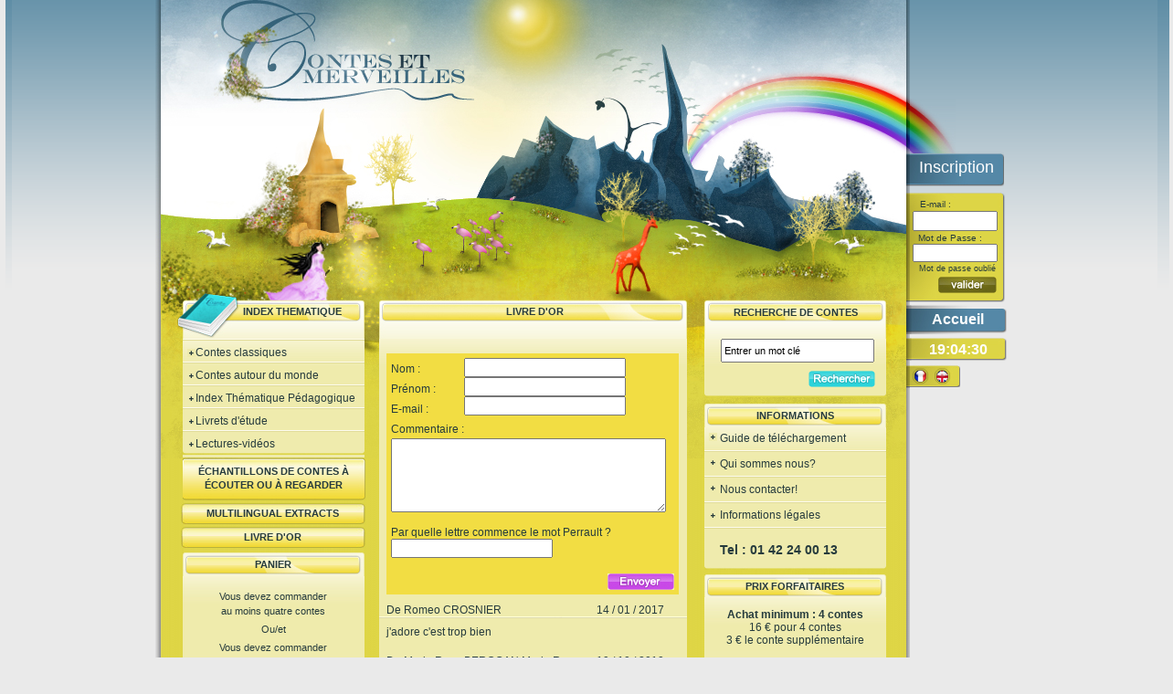

--- FILE ---
content_type: text/html; charset=utf-8
request_url: https://www.contesetmerveilles.fr/index.php?lang=fr&livre&PHPSESSID=b3c01a1063597011bdde6a52ee28d131
body_size: 4419
content:

<!doctype html>

<html>

<head>

<meta charset="utf-8">

	<head>

		<title>Contes et Merveilles</title>

		<meta name="keywords" content="conte, merveilles, p&eacute;dagogie,musique, &eacute;ducation, t&eacute;l&eacute;charger, fantastique, graver, Perrault, Grimm, Andersen, traditionnel, helou, enfant, pu&eacute;riculture, langue fran&ccedil;aise, carnaval, autour du monde, saisons, enseignement, litt&eacute;rature, &eacute;cole, parent, ch&acirc;teau, loup, for&ecirc;t, voix, enregistrement, jeux, jouet, loisirs, magicien, Venise, masque, Rio, France, P&eacute;rou, Colombie, Bulgarie, Nouvelle-Orl&eacute;ans, inde, Belgique, Autriche, Allemagne, Espagne, auteur, suisse, canada, Portugal, Chypre, no&euml;l, ogre, voyage,droit de l\\\'homme, universit&eacute;" />

		<meta name="description" content="" />

		<meta name="robots" content="all, index"/>

		<meta http-equiv="content-type" content="text/html;charset=utf-8" />

	    <link rel="stylesheet" type="text/css" href="_css/real_style.css" />

	    <link rel="stylesheet" type="text/css" href="_css/Roar.css" />

	    <meta http-equiv="X-UA-Compatible" content="IE=7">

	    <!--[if IE]>

    		<link rel="stylesheet" type="text/css" href="_css/style_ie.css" />

		<![endif]-->

	    <!--[if lte IE 6]>

    		<link rel="stylesheet" type="text/css" href="_css/style_ie6.css" />

		<![endif]-->

	    <!--[if lte IE 7]>

    		<link rel="stylesheet" type="text/css" href="_css/style_ie7.css" />

		<![endif]-->

    	<link href="/_css/multibox.css" rel="stylesheet" type="text/css" />

		<script type="text/javascript" src="/js/mootools.js"></script>

		<script type="text/javascript" src="/js/overlay.js"></script>

		<script type="text/javascript" src="/js/multibox.js"></script>

		<script type="text/javascript" src="/js/inscription.js"></script>

		<script type="text/javascript">

		 	//<![CDATA[

		   function show_box(id) {

		    	var d = document.getElementById(id);

		    	if (d.style.display != "block")

		    	{

		    		d.style.display = "block";

		    	} else {

		    		d.style.display = "none";

		    	}

		    }

		    function set_pic(id, source)

		    {

		    	document.getElementById(id).src = source;

		    }

		    // ]]>



		    function Heure() {

				d=new Date;

				if (d.getHours()<10) {

					h="0"+d.getHours();

				}else {

					h=d.getHours();

				}

				if (d.getMinutes()<10) {

					min="0"+d.getMinutes();

				} else {

					min=d.getMinutes();

				}

				if (d.getSeconds()<10) {

					sec="0"+d.getSeconds();

				}else {

					sec=d.getSeconds();

				}

				j=d.getDay();

				if (d.getDate()<10) {

					n="0"+d.getDate();

				}else {

					n=d.getDate();

				}

				m=d.getMonth();

				if (d.getMonth()<10) {

					m="0"+d.getMonth();

				}

				a=d.getYear();

				txt=" "+h+":"+min+":"+sec;

				horloge=document.getElementById('onglet-horloge');

				horloge.innerHTML = txt;

				setTimeout("Heure()", 1000);

			}

		   window.onload=Heure;

		</script>

		<!--[if lt IE 7]>

		<script src="/js/IE7.js" type="text/javascript"></script>

		<![endif]-->

	</head>

	<body>

		<div id="site">

			<div id="contenu">

				<div id="header">



						<div id="logo-espace2"></div>

						<div id="logo-espace"></div>

						<div id="logo"><a href='index.php?lang=fr'><img src="_img/logo.jpg" alt="Contes et Merveilles" /></a></div>

				</div>



				<div id="home">

					<div id="cale_menu"></div>

					<div id="cale_menu2"></div>

					<div id="index"><strong><span>INDEX THEMATIQUE</span></strong></div>

					<div id="presentation">

                        <strong>

                        <span style="margin-left:0px;">LIVRE D'OR</span>
                        </strong>

                    </div>

					<div id="recherche"><strong>RECHERCHE DE CONTES</strong></div>

				</div>



				<div id="cale_contenu"></div>



				<div id="partie_index">

					<div id="index_contenu">

						<img src="/_img/separation_index.jpg" alt="" /><div class="theme"><a href="../index.php?lang=fr&cat=3" style="float:left;line-height:20px;padding-top:3px;" ><img src="/_img/pluske.jpg" alt="+" style="float:left;margin-top:6px;" />Contes classiques</a></div><br /><img src="/_img/separation_index.jpg" alt="" /><div class="theme"><a href="../index.php?lang=fr&cat=5" style="float:left;line-height:20px;padding-top:3px;" ><img src="/_img/pluske.jpg" alt="+" style="float:left;margin-top:6px;" />Contes autour du monde</a></div><br /><img src="/_img/separation_index.jpg" alt="" /><div class="theme"><a href="../index.php?lang=fr&cat=9" style="float:left;line-height:20px;padding-top:3px;" ><img src="/_img/pluske.jpg" alt="+" style="float:left;margin-top:6px;" />Index Thématique Pédagogique</a></div><br /><img src="/_img/separation_index.jpg" alt="" /><div class="theme"><a href="../index.php?lang=fr&cat=10" style="float:left;line-height:20px;padding-top:3px;" ><img src="/_img/pluske.jpg" alt="+" style="float:left;margin-top:6px;" />Livrets d'étude</a></div><br /><img src="/_img/separation_index.jpg" alt="" /><div class="theme"><a href="../index.php?lang=fr&cat=11" style="float:left;line-height:20px;padding-top:3px;" ><img src="/_img/pluske.jpg" alt="+" style="float:left;margin-top:6px;" />Lectures-vidéos</a></div><br /><!--<img src="/_img/separation_index.jpg" alt="" style="margin-top:5px;"/>-->

					</div>

					<div id="index_fin">&nbsp;</div>



						<div id="echantillon_contenu" style="text-align:center;"><a href="index.php?lang=fr&echantillons"><strong>ÉCHANTILLONS DE CONTES À ÉCOUTER OU À REGARDER</strong></a></div>

						<div id="livre_contenu" style="text-align:center;"><a href="index.php?lang=fr&multilingual"><strong>MULTILINGUAL EXTRACTS</strong></a></div>

						<div id="livre_contenu" style="text-align:center;"><a href="index.php?lang=fr&livre"><strong>LIVRE D'OR</strong></a></div>



					<div id="panier_cale"></div>

					<div id="panier_titre">

						<div id="titre_panier"><strong>PANIER</strong></div>

					</div>

					<div id="panier_contenu">

						<br>
<div style="float:left;line-height:1.5em;text-align:center;width:199px;font-size:11px;">
	Vous devez commander<br>au moins quatre contes<br>
	<span style="line-height: 24px;">Ou/et</span><br>
	Vous devez commander<br>
	au moins trois livrets<br>
	<span style="line-height: 24px;">Ou/et</span><br>
	Vous devez commander<br>
	au moins une lecture-vidéo
</div>

					</div>

					<div id="panier_fin">&nbsp;</div>

				</div>

					<div id="new_titre">



				</div>



				<div id="espace_contenu"></div>



				<div id="partie_contenu">

					<div id="presentation_contenu">

						
				<div id="Le_livre_dor" style="min-height:160px;">
					<h1></h1>
					<div id="guestbook"><div id="livredor"><form action="" name="form_guestbook" id="form_guestbook" method="post">
							<input type="hidden" name="todo" value="ok" />
							<div id="label_guestbook">
								<div class="toto">Nom :&nbsp;</div><br />
								<div class="toto">Prénom :&nbsp;</div><br />
								<div class="toto">E-mail :&nbsp;</div><br />
								<div class="toto">Commentaire  :&nbsp;</div><br />
							</div>
							<div id="input_guestbook">
								<input type="text" name="nom" id="nom" value="" />
								<input type="text" name="prenom" id="prenom" value=""/>
								<input type="text" name="mail" id="mail" value="" /><br />
							</div>
								<textarea name="commentaire" cols="35" rows="5" id="commentaire" style="margin-left:0px;" ></textarea>
							<p>
								Par quelle lettre commence le mot Perrault ?
								<input type="text" name="captcha" id="captcha" value="" />
							</p>
							<input type="image" src="/_img/envoyer-fr.jpg" value="Envoyer" class="submit" style="margin-right:0;float:right;margin-top:5px;" onclick="confirmComment();"/>
						</form>
						</div>
					</div>
					<div id="affiche_comment"><div class="espace_contenu_comment">&nbsp;</div>
										<div class="contenu_comment">
												<span style="float:left;margin-left:8px;">De Romeo CROSNIER</span>
												<span style="float:right;margin-right:8px;">14 / 01 / 2017</span>
												<img src="/_img/separation_index_princ.jpg" alt="" style="margin-top:0px;" />
												<div class="text_contenu_comment">
													j'adore c'est trop bien</div>
										</div><div class="espace_contenu_comment">&nbsp;</div>
										<div class="contenu_comment">
												<span style="float:left;margin-left:8px;">De Marie Rose  BEROCAN Marie Rose </span>
												<span style="float:right;margin-right:8px;">19 / 10 / 2010</span>
												<img src="/_img/separation_index_princ.jpg" alt="" style="margin-top:0px;" />
												<div class="text_contenu_comment">
													C'est genial de nous proposer ces activites autour des contes<br />
Moi , personnellement j'aime bien travailler les contes avec les enfants .<br />
Grand merci . MRose  </div>
										</div></div></div>
					</div>



					<div id="contenu_fin">&nbsp;</div>

				</div>



				<div id="espace_contenu2"></div>



				<div id="partie_index">



					<div id="recherche_contenu">

						

<form method="post" action="../index.php?lang=fr"><input type="text" name="search" value="Entrer un mot clé" onfocus="if (this.value=='Entrer un mot clé'){this.value=''}" onBlur="if (this.value==''){this.value='Entrer un mot clé'}" id="input_recherche"/><br />
<input type="image" src="../_img/rechercher-fr.jpg" alt="rechercher" value="Rechercher" style="float:right; margin-top:9px; margin-right:12px;">
</form>
					</div>

						<div id="recherche_fin">&nbsp;</div>



					<div id="partie_auditeur">

						<div id="auditeur_titre">

							

					<div id="titre_auditeur"><strong>INFORMATIONS</strong></div>
						</div>
						<div id="auditeur_contenu">
						<div id="auditeur_contenu2">
						<div class="info" style="margin-top:5px;">
							<a target="_blank" href="https://www.contesetmerveilles.com/_telechargement/plan_de_telechargement.pdf"><img src="/_img/pluske.jpg" alt="+" style="margin-top:1px" />&nbsp;Guide de téléchargement</a><br />
						  </div>
						  <div class="sep">
							<img src="/_img/separation_index.jpg" alt="" style="margin-top:6px;margin-bottom:6px;"/>
						  </div>
						 <div id="info2" >
							<a href="../index.php?lang=fr&qui"><img src="/_img/pluske.jpg" alt="+" style="margin-top:1px" />&nbsp;Qui sommes nous?</a><br />
						  </div>
						  <div class="sep">
							<img src="/_img/separation_index.jpg" alt="" style="margin-top:6px;margin-bottom:6px;"/>
						  </div>
						  <div id="info2">
							<a href="mailto:contact@contesetmerveilles.fr"><img src="/_img/pluske.jpg" alt="+" style="margin-top:1px" />&nbsp;Nous contacter!</a><br />
						  </div>
						  <div class="sep">
							<img src="/_img/separation_index.jpg" alt="" style="margin-top:6px;margin-bottom:6px;"/>
						  </div>
						  <div id="info3">
							<a href="#none" onclick="javascript:window.open('mentions-legales.php','nom_popup','status=no, toolbar=1, scrollbars=yes, menubar=yes, height=500px, width=400px;');"><img src="/_img/pluske.jpg" alt="+" style="margin-top:3px" />&nbsp;Informations légales</a><br />
						  </div>
						   <div class="sep">
							<img src="/_img/separation_index.jpg" alt="" style="margin-top:6px;margin-bottom:6px;"/>
						  </div>
						  <div id="info3">
							<a disabled>&nbsp;&nbsp;&nbsp;&nbsp;<b style="font-size:14px;position:relative;top:10px;">Tel : 01 42 24 00 13	</b></a><br />
						  </div>
						  <div class="sep">
							<!--<img src="/_img/separation_index.jpg" alt="" style="margin-top:6px;margin-bottom:6px;"/>-->
						  </div>
						</div>
					</div>


						<div id="panier_fin">&nbsp;</div>

					</div>

				</div>

				<div id="partie_prix">

						<div id="prix_titre">

							<div id="titre_prix" style="margin-top:7px;height:10px;"><strong>PRIX FORFAITAIRES</strong></div>

							<div id="prix_contenu">

								<div class="prix_contenu">
	<p style="text-align:center;">
		<strong>Achat minimum : 4 contes</strong><br />
		16 € pour 4 contes<br />3 € le conte supplémentaire	</p>
	<img src="/_img/separation_index.jpg" alt="" style="margin-bottom:4px;" />
	<p style="text-align:center;">
		<strong>Achat minimum : 3 livrets</strong><br />45 &euro; pour 3 livrets<br />12 &euro; le livret supplémentaire
	</p>
	<img src="/_img/separation_index.jpg" alt="" style="margin-bottom:4px;" />
	<p style="text-align:center;">
		<strong>Achat minimum : 1 lecture-vidéo</strong><br />8 &euro; pour 1 lecture-vidéo<br>
	</p>
	<img src="/_img/separation_index.jpg" alt="" style="margin-bottom:4px;" />
	<p style="text-align:center;">
		Contacter par téléphone pour les coffrets de huit lectures-vidéos et de vingt contes musicaux.
	</p>
	<img src="/_img/separation_index.jpg" alt="" style="margin-bottom:4px;" />
	<p style="text-align:center;">
		<a href="../index.php?lang=fr&completeSet" style="color: #ff4613">
			<b>Sélectionner le Coffret complet</b>
		</a>
	</p>
</div>
</div>
<div id="prix_contenu_fin"></div>
							</div>

						<div id="prix_fin">&nbsp;</div>

				</div>

				<div id="partie_news">



						<div id="news_titre">



								<div id="titre_prix" style="margin-top:7px;height:10px;"><strong>NEWSLETTER</strong></div>
	<div id="news_contenu">
	<br />		<form method="POST" action="">
			<input type="text" name="newsletter" value="Entrer votre e-mail"onfocus="if (this.value=='Entrer votre e-mail'){this.value=''}" onBlur="if (this.value==''){this.value='Entrer votre e-mail'}" /><br />
			<input type="image" name="news" src="/_img/envoyer-fr.jpg" value="envoyer" style="float:right;margin-right:20px;margin-top:8px;" /><br />
		</form>
	</div>
						<div id="news_fin">&nbsp;</div>

					</div>

				</div>



			</div>

				<div id="arc_cale"></div><div id="arc"><!--<img src="_img/arc2.png" />--></div>

				<div id="inscription"><a href="_inc/inscription.php?lang=fr" rel="width:500,height:560" id="mb" class="mb">Inscription</a></div>



				<div id="login_cale">&nbsp;</div>

				<div id="login">

					<div id="cale_login">&nbsp;</div>

						<form method="post" action="">
    <div id="log">
      &nbsp;&nbsp;<label for="email" style="font-size:10px;">
        E-mail :
      </label>
    </div>
    &nbsp;<input type="text" name="email" style="width:85px;height:16px;line-height:14px;" /><br />

    &nbsp;&nbsp;<label for="pwd" style="font-size:10px;">
      Mot de Passe :
    </label><br />
    &nbsp;<input type="password" name="password" id="pwd" style="width:85px;height:14px;" /><br />
    <span style="display:block;width:100%;text-align:center;font-size:9px;height:16px;line-height:15px;
            <a rel="width:450,height:200" href="/_inc/passoublie.php" id="mb" class="mb">Mot de passe oublié</a>
          </span>
    <input type="hidden" id="cookie" name="cookie" />
    <!--<label for="cookie">Se souvenir de moi</label><br/>-->
    <input type="image" value="Envoyer" src="/_img/btn_login-fr.jpg"
      style="margin-right:10px;float:right;margin-top:0px" /><br />
    <input type="hidden" name="todo" value="login" />
  </form>
    
					<!--<form method="post" action="inscription_fr-login.htm">



					<div id="log" style="height:22px;">

					&nbsp;&nbsp;<label for="login">Pseudo :</label>

					</div>

					&nbsp;<input type="text" name="login" style="width:85px;" /><br />



					&nbsp;&nbsp;<label for="pwd">Mot de Passe : </label><br />

					&nbsp;<input type="password" name="pwd" id="pwd" style="width:85px;" /><br />

					<input type="image" value="Envoyer" src="../_img/valider.jpg" style="margin:5px; float:right;" /><br />

					</form>-->

				</div>

				<div id="cale-onglet-accueil">&nbsp;</div>

				<div id="onglet-accueil"><a href="index.php?lang=fr">Accueil</a></div>

				<div id="cale-onglet-horloge">&nbsp;</div>

				<div id="onglet-horloge"></div>

				<div id="cale_lang">&nbsp;</div>

				<div id="lang">

				<map name="map">

					<area shape="rect" coords="0,0,25,25" href="/index.php?lang=fr&livre&PHPSESSID=b3c01a1063597011bdde6a52ee28d131" alt="fr" title="fr"/>

					<area shape="rect" coords="25,0,55,25" href="/index.php?lang=en&livre&PHPSESSID=b3c01a1063597011bdde6a52ee28d131" alt="en" title="en"/>

				</map>

				<img src="_img/lang.jpg" USEMAP="#map" alt="lang" />

				</div>

				<img src="/_img/degrade_bas.jpg" />

		</div>

		<div id="care_box" >

			<div style="margin-left: 5px; text-align: center;">

				<span class="bleu_11">

				<br /><br />

				<br /></span>

			</div>

			<div id="btn_ok">

				<a href="javascript:show_box('care_box');"><img style="z-index:599;" src="/_img/btn_ok.jpg" alt="OK"/></a>

			</div>

		</div>



				<div id="footer">

					<span style="float:left;color:#263B3D;font-size:10px;"><a href="https://contesetmerveilles.fr" style="color:#263B3D;font-size:10px;font-family:arial;">www.contesetmerveilles.fr</a></span>

					<div id="cale_footer">&nbsp;</div>

				</div>



				<script type="text/javascript">

var gaJsHost = (("https:" == document.location.protocol) ? "https://ssl." : "http://www.");

document.write(unescape("%3Cscript src='" + gaJsHost + "google-analytics.com/ga.js' type='text/javascript'%3E%3C/script%3E"));

</script>

<script type="text/javascript">

var pageTracker = _gat._getTracker("UA-6219484-1");

pageTracker._trackPageview();

</script>

	</body>

</html>


--- FILE ---
content_type: text/css
request_url: https://www.contesetmerveilles.fr/_css/Roar.css
body_size: 153
content:
.roar-body
{
	position:				absolute;
	font:					12px/14px "Lucida Grande", Arial, Helvetica, Verdana, sans-serif;
	color:					#fff;
	text-align:				left;
	z-index:				999;
}

.roar
{
	position:				absolute;
	width:					300px;
	cursor:					pointer;
}
.roar-bg
{
	position:				absolute;
	z-index:				1000;
	width:					100%;
	height:					100%;
	left:					0;
	top:					0;
	background-color:		#000;
	-moz-border-radius:		10px;
	-webkit-border-radius:	5px;
	-webkit-box-shadow:		0 0 5px rgba(0, 0, 0, 0.5);
}
.roar-body-ugly .roar
{
	background-color:		#333;
}
.roar-body-ugly .roar-bg
{
	display:				none;
}
.roar h3
{
	position:				relative;
	padding:				15px 10px 0;
	margin:					0;
	border:					0;
	font-size:				13px;
	color:					#fff;
	z-index:				1002;
}
.roar p
{
	position:				relative;
	padding:				10px 10px 15px;
	margin:					0;
	font-size:				12px;
	color:					#fff;
	z-index:				1002;
}

--- FILE ---
content_type: application/javascript
request_url: https://www.contesetmerveilles.fr/js/overlay.js
body_size: 653
content:

/**************************************************************

	Script		: Overlay
	Version		: 1.2
	Authors		: Samuel birch
	Desc		: Covers the window with a semi-transparent layer.
	Licence		: Open Source MIT Licence

**************************************************************/

var Overlay = new Class({

	getOptions: function(){
		return {
			colour: '#000',
			opacity: 0.7,
			zIndex: 1,
			container: document.body,
			onClick: Class.empty
		};
	},

	initialize: function(options){
		this.setOptions(this.getOptions(), options);

		this.options.container = $(this.options.container);

		this.container = new Element('div').setProperty('id', 'OverlayContainer').setStyles({
			position: 'absolute',
			left: '0px',
			top: '0px',
			width: '100%',
			zIndex: this.options.zIndex
		}).injectInside(this.options.container);

		this.iframe = new Element('iframe').setProperties({
			'id': 'OverlayIframe',
			'name': 'OverlayIframe',
			'src': 'javascript:void(0);',
			'frameborder': 1,
			'scrolling': 'no'
		}).setStyles({
			'position': 'absolute',
			'top': 0,
			'left': 0,
			'width': '100%',
			'height': '100%',
			'filter': 'progid:DXImageTransform.Microsoft.Alpha(style=0,opacity=0)',
			'opacity': 0,
			'zIndex': 1
		}).injectInside(this.container);

		this.overlay = new Element('div').setProperty('id', 'Overlay').setStyles({
			position: 'absolute',
			left: '0px',
			top: '0px',
			width: '100%',
			height: '100%',
			zIndex: 2,
			backgroundColor: this.options.colour
		}).injectInside(this.container);

		this.container.addEvent('click', function(){
			this.options.onClick();
		}.bind(this));

		this.fade = new Fx.Style(this.container, 'opacity').set(0);
		this.position();

		window.addEvent('resize', this.position.bind(this));
	},

	position: function(){
		if(this.options.container == document.body){
			var h = window.getScrollHeight()+'px';
			this.container.setStyles({top: '0px', height: h});
		}else{
			var myCoords = this.options.container.getCoordinates();
			this.container.setStyles({
				top: myCoords.top+'px',
				height: myCoords.height+'px',
				left: myCoords.left+'px',
				width: myCoords.width+'px'
			});
		}
	},

	show: function(){
		this.fade.start(0,this.options.opacity);
	},

	hide: function(){
		this.fade.start(this.options.opacity,0);
	}

});
Overlay.implement(new Options);

/*************************************************************/
